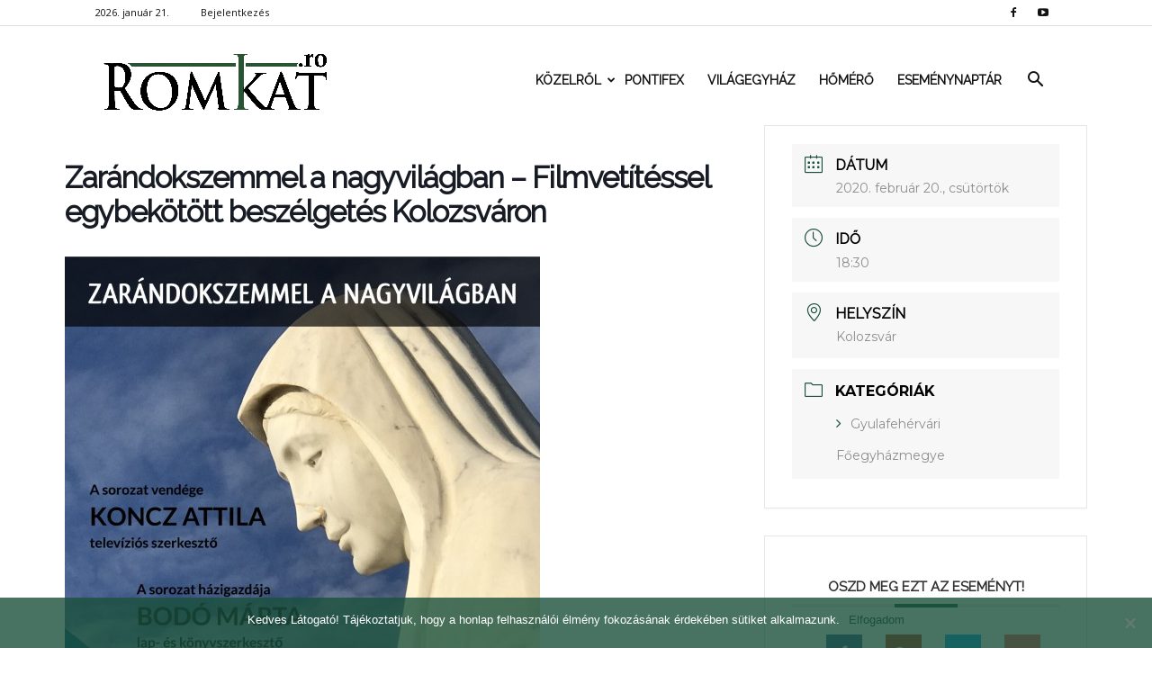

--- FILE ---
content_type: text/html; charset=UTF-8
request_url: https://romkat.ro/esemenynaptar/zarandokszemmel-a-nagyvilagban-filmvetitessel-egybekotott-beszelgetes-kolozsvaron/
body_size: 16392
content:
<!doctype html >
<!--[if IE 8]>    <html class="ie8" lang="en"> <![endif]-->
<!--[if IE 9]>    <html class="ie9" lang="en"> <![endif]-->
<!--[if gt IE 8]><!--> <html lang="hu" prefix="og: http://ogp.me/ns#"> <!--<![endif]-->
<head>
    <link rel="stylesheet" media="print" onload="this.onload=null;this.media='all';" id="ao_optimized_gfonts" href="https://fonts.googleapis.com/css?family=Montserrat%3A400%2C700%7CRoboto%3A100%2C300%2C400%2C700%7CRaleway%3A100%2C+100italic%2C+200%2C+200italic%2C+300%2C+300italic%2C+regular%2C+italic%2C+500%2C+500italic%2C+600%2C+600italic%2C+700%2C+700italic%2C+800%2C+800italic%2C+900%2C+900italic%2C+%7CRaleway%3A400%7COpen+Sans%3A300italic%2C400%2C400italic%2C600%2C600italic%2C700%7CRoboto%3A300%2C400%2C400italic%2C500%2C500italic%2C700%2C900&#038;subset=latin%2Clatin-ext&amp;display=swap"><link media="all" href="https://romkat.ro/wp-content/cache/autoptimize/css/autoptimize_62e1ab0dabf2af1724a3932a0818530f.css" rel="stylesheet"><style media="screen">.td-header-style-6 .td-main-menu-logo{margin-right:32px}.td-header-style-6 .td-main-menu-logo{margin-right:15px}.sf-menu>li>a{padding:0 13px!important}</style><title>Zarándokszemmel a nagyvilágban &#8211; Filmvetítéssel egybekötött beszélgetés Kolozsváron | RomKat.ro</title>
    <meta charset="UTF-8" />
    <meta name="viewport" content="width=device-width, initial-scale=1.0">
    <link rel="pingback" href="https://romkat.ro/xmlrpc.php" />
    <meta name='robots' content='max-image-preview:large' />
<meta name="author" content="Horváth Enikő">
<link rel="icon" type="image/png" href="https://romkat.ro/wp-content/uploads/2016/12/favicon-16x16.png"><link href='https://fonts.gstatic.com' crossorigin='anonymous' rel='preconnect' />
<link rel="alternate" type="application/rss+xml" title="RomKat.ro &raquo; hírcsatorna" href="https://romkat.ro/feed/" />
<link rel="alternate" type="application/rss+xml" title="RomKat.ro &raquo; hozzászólás hírcsatorna" href="https://romkat.ro/comments/feed/" />
<link rel="alternate" type="application/rss+xml" title="RomKat.ro &raquo; Zarándokszemmel a nagyvilágban &#8211; Filmvetítéssel egybekötött beszélgetés Kolozsváron hozzászólás hírcsatorna" href="https://romkat.ro/esemenynaptar/zarandokszemmel-a-nagyvilagban-filmvetitessel-egybekotott-beszelgetes-kolozsvaron/feed/" />
<script type="text/javascript">
/* <![CDATA[ */
window._wpemojiSettings = {"baseUrl":"https:\/\/s.w.org\/images\/core\/emoji\/14.0.0\/72x72\/","ext":".png","svgUrl":"https:\/\/s.w.org\/images\/core\/emoji\/14.0.0\/svg\/","svgExt":".svg","source":{"concatemoji":"https:\/\/romkat.ro\/wp-includes\/js\/wp-emoji-release.min.js?ver=6.4.7"}};
/*! This file is auto-generated */
!function(i,n){var o,s,e;function c(e){try{var t={supportTests:e,timestamp:(new Date).valueOf()};sessionStorage.setItem(o,JSON.stringify(t))}catch(e){}}function p(e,t,n){e.clearRect(0,0,e.canvas.width,e.canvas.height),e.fillText(t,0,0);var t=new Uint32Array(e.getImageData(0,0,e.canvas.width,e.canvas.height).data),r=(e.clearRect(0,0,e.canvas.width,e.canvas.height),e.fillText(n,0,0),new Uint32Array(e.getImageData(0,0,e.canvas.width,e.canvas.height).data));return t.every(function(e,t){return e===r[t]})}function u(e,t,n){switch(t){case"flag":return n(e,"\ud83c\udff3\ufe0f\u200d\u26a7\ufe0f","\ud83c\udff3\ufe0f\u200b\u26a7\ufe0f")?!1:!n(e,"\ud83c\uddfa\ud83c\uddf3","\ud83c\uddfa\u200b\ud83c\uddf3")&&!n(e,"\ud83c\udff4\udb40\udc67\udb40\udc62\udb40\udc65\udb40\udc6e\udb40\udc67\udb40\udc7f","\ud83c\udff4\u200b\udb40\udc67\u200b\udb40\udc62\u200b\udb40\udc65\u200b\udb40\udc6e\u200b\udb40\udc67\u200b\udb40\udc7f");case"emoji":return!n(e,"\ud83e\udef1\ud83c\udffb\u200d\ud83e\udef2\ud83c\udfff","\ud83e\udef1\ud83c\udffb\u200b\ud83e\udef2\ud83c\udfff")}return!1}function f(e,t,n){var r="undefined"!=typeof WorkerGlobalScope&&self instanceof WorkerGlobalScope?new OffscreenCanvas(300,150):i.createElement("canvas"),a=r.getContext("2d",{willReadFrequently:!0}),o=(a.textBaseline="top",a.font="600 32px Arial",{});return e.forEach(function(e){o[e]=t(a,e,n)}),o}function t(e){var t=i.createElement("script");t.src=e,t.defer=!0,i.head.appendChild(t)}"undefined"!=typeof Promise&&(o="wpEmojiSettingsSupports",s=["flag","emoji"],n.supports={everything:!0,everythingExceptFlag:!0},e=new Promise(function(e){i.addEventListener("DOMContentLoaded",e,{once:!0})}),new Promise(function(t){var n=function(){try{var e=JSON.parse(sessionStorage.getItem(o));if("object"==typeof e&&"number"==typeof e.timestamp&&(new Date).valueOf()<e.timestamp+604800&&"object"==typeof e.supportTests)return e.supportTests}catch(e){}return null}();if(!n){if("undefined"!=typeof Worker&&"undefined"!=typeof OffscreenCanvas&&"undefined"!=typeof URL&&URL.createObjectURL&&"undefined"!=typeof Blob)try{var e="postMessage("+f.toString()+"("+[JSON.stringify(s),u.toString(),p.toString()].join(",")+"));",r=new Blob([e],{type:"text/javascript"}),a=new Worker(URL.createObjectURL(r),{name:"wpTestEmojiSupports"});return void(a.onmessage=function(e){c(n=e.data),a.terminate(),t(n)})}catch(e){}c(n=f(s,u,p))}t(n)}).then(function(e){for(var t in e)n.supports[t]=e[t],n.supports.everything=n.supports.everything&&n.supports[t],"flag"!==t&&(n.supports.everythingExceptFlag=n.supports.everythingExceptFlag&&n.supports[t]);n.supports.everythingExceptFlag=n.supports.everythingExceptFlag&&!n.supports.flag,n.DOMReady=!1,n.readyCallback=function(){n.DOMReady=!0}}).then(function(){return e}).then(function(){var e;n.supports.everything||(n.readyCallback(),(e=n.source||{}).concatemoji?t(e.concatemoji):e.wpemoji&&e.twemoji&&(t(e.twemoji),t(e.wpemoji)))}))}((window,document),window._wpemojiSettings);
/* ]]> */
</script>



















<script type="text/javascript" data-cfasync="false" src="https://romkat.ro/wp-includes/js/jquery/jquery.min.js?ver=3.7.1" id="jquery-core-js"></script>

<script type="text/javascript" id="mec-frontend-script-js-extra">
/* <![CDATA[ */
var mecdata = {"day":"day","days":"days","hour":"hour","hours":"hours","minute":"minute","minutes":"minutes","second":"second","seconds":"seconds"};
/* ]]> */
</script>




<link rel="https://api.w.org/" href="https://romkat.ro/wp-json/" /><link rel="EditURI" type="application/rsd+xml" title="RSD" href="https://romkat.ro/xmlrpc.php?rsd" />
<meta name="generator" content="WordPress 6.4.7" />
<link rel="canonical" href="https://romkat.ro/esemenynaptar/zarandokszemmel-a-nagyvilagban-filmvetitessel-egybekotott-beszelgetes-kolozsvaron/" />
<link rel='shortlink' href='https://romkat.ro/?p=56493' />
<link rel="alternate" type="application/json+oembed" href="https://romkat.ro/wp-json/oembed/1.0/embed?url=https%3A%2F%2Fromkat.ro%2Fesemenynaptar%2Fzarandokszemmel-a-nagyvilagban-filmvetitessel-egybekotott-beszelgetes-kolozsvaron%2F" />
<link rel="alternate" type="text/xml+oembed" href="https://romkat.ro/wp-json/oembed/1.0/embed?url=https%3A%2F%2Fromkat.ro%2Fesemenynaptar%2Fzarandokszemmel-a-nagyvilagban-filmvetitessel-egybekotott-beszelgetes-kolozsvaron%2F&#038;format=xml" />
<script type="text/javascript">
(function(url){
	if(/(?:Chrome\/26\.0\.1410\.63 Safari\/537\.31|WordfenceTestMonBot)/.test(navigator.userAgent)){ return; }
	var addEvent = function(evt, handler) {
		if (window.addEventListener) {
			document.addEventListener(evt, handler, false);
		} else if (window.attachEvent) {
			document.attachEvent('on' + evt, handler);
		}
	};
	var removeEvent = function(evt, handler) {
		if (window.removeEventListener) {
			document.removeEventListener(evt, handler, false);
		} else if (window.detachEvent) {
			document.detachEvent('on' + evt, handler);
		}
	};
	var evts = 'contextmenu dblclick drag dragend dragenter dragleave dragover dragstart drop keydown keypress keyup mousedown mousemove mouseout mouseover mouseup mousewheel scroll'.split(' ');
	var logHuman = function() {
		if (window.wfLogHumanRan) { return; }
		window.wfLogHumanRan = true;
		var wfscr = document.createElement('script');
		wfscr.type = 'text/javascript';
		wfscr.async = true;
		wfscr.src = url + '&r=' + Math.random();
		(document.getElementsByTagName('head')[0]||document.getElementsByTagName('body')[0]).appendChild(wfscr);
		for (var i = 0; i < evts.length; i++) {
			removeEvent(evts[i], logHuman);
		}
	};
	for (var i = 0; i < evts.length; i++) {
		addEvent(evts[i], logHuman);
	}
})('//romkat.ro/?wordfence_lh=1&hid=427907BA60C544CF901F9054CEDD48A0');
</script><!--[if lt IE 9]><script src="https://html5shim.googlecode.com/svn/trunk/html5.js"></script><![endif]-->
    <script data-cfasync="false"> var dFlipLocation = "https://romkat.ro/wp-content/plugins/dflip/assets/"; var dFlipWPGlobal = {"text":{"toggleSound":"Hang be\/ki kapcsol\u00e1sa","toggleThumbnails":"Toggle Thumbnails","toggleOutline":"Toggle Outline\/Bookmark","previousPage":"El\u0151z\u0151 oldal","nextPage":"K\u00f6vetkez\u0151 oldal","toggleFullscreen":"Teljes k\u00e9perny\u0151re v\u00e1lt\u00e1s","zoomIn":"Nagy\u00edt\u00e1s","zoomOut":"Kicsiny\u00edt\u00e9s","toggleHelp":"S\u00fag\u00f3","singlePageMode":"Egy oldalas v\u00e1ltozat","doublePageMode":"Dupla oldalas v\u00e1ltozat","downloadPDFFile":"PDF let\u00f6lt\u00e9se","gotoFirstPage":"Ugr\u00e1s az els\u0151 oldalra","gotoLastPage":"Ugr\u00e1s az utols\u00f3 oldalra","share":"Megoszt\u00e1s"},"mainControls":"altPrev,pageNumber,altNext,outline,thumbnail,zoomIn,zoomOut,fullScreen,share,more","hideControls":"","scrollWheel":"true","backgroundColor":"#777","backgroundImage":"","height":"100%","duration":"800","soundEnable":"false","enableDownload":"false","webgl":"true","hard":"cover","maxTextureSize":"1600"};</script><meta name="generator" content="Powered by Visual Composer - drag and drop page builder for WordPress."/>
<!--[if lte IE 9]><link rel="stylesheet" type="text/css" href="https://romkat.ro/wp-content/plugins/js_composer/assets/css/vc_lte_ie9.min.css" media="screen"><![endif]-->
<!-- JS generated by theme -->

<script>
    
    

	    var tdBlocksArray = []; //here we store all the items for the current page

	    //td_block class - each ajax block uses a object of this class for requests
	    function tdBlock() {
		    this.id = '';
		    this.block_type = 1; //block type id (1-234 etc)
		    this.atts = '';
		    this.td_column_number = '';
		    this.td_current_page = 1; //
		    this.post_count = 0; //from wp
		    this.found_posts = 0; //from wp
		    this.max_num_pages = 0; //from wp
		    this.td_filter_value = ''; //current live filter value
		    this.is_ajax_running = false;
		    this.td_user_action = ''; // load more or infinite loader (used by the animation)
		    this.header_color = '';
		    this.ajax_pagination_infinite_stop = ''; //show load more at page x
	    }


        // td_js_generator - mini detector
        (function(){
            var htmlTag = document.getElementsByTagName("html")[0];

            if ( navigator.userAgent.indexOf("MSIE 10.0") > -1 ) {
                htmlTag.className += ' ie10';
            }

            if ( !!navigator.userAgent.match(/Trident.*rv\:11\./) ) {
                htmlTag.className += ' ie11';
            }

            if ( /(iPad|iPhone|iPod)/g.test(navigator.userAgent) ) {
                htmlTag.className += ' td-md-is-ios';
            }

            var user_agent = navigator.userAgent.toLowerCase();
            if ( user_agent.indexOf("android") > -1 ) {
                htmlTag.className += ' td-md-is-android';
            }

            if ( -1 !== navigator.userAgent.indexOf('Mac OS X')  ) {
                htmlTag.className += ' td-md-is-os-x';
            }

            if ( /chrom(e|ium)/.test(navigator.userAgent.toLowerCase()) ) {
               htmlTag.className += ' td-md-is-chrome';
            }

            if ( -1 !== navigator.userAgent.indexOf('Firefox') ) {
                htmlTag.className += ' td-md-is-firefox';
            }

            if ( -1 !== navigator.userAgent.indexOf('Safari') && -1 === navigator.userAgent.indexOf('Chrome') ) {
                htmlTag.className += ' td-md-is-safari';
            }

            if( -1 !== navigator.userAgent.indexOf('IEMobile') ){
                htmlTag.className += ' td-md-is-iemobile';
            }

        })();




        var tdLocalCache = {};

        ( function () {
            "use strict";

            tdLocalCache = {
                data: {},
                remove: function (resource_id) {
                    delete tdLocalCache.data[resource_id];
                },
                exist: function (resource_id) {
                    return tdLocalCache.data.hasOwnProperty(resource_id) && tdLocalCache.data[resource_id] !== null;
                },
                get: function (resource_id) {
                    return tdLocalCache.data[resource_id];
                },
                set: function (resource_id, cachedData) {
                    tdLocalCache.remove(resource_id);
                    tdLocalCache.data[resource_id] = cachedData;
                }
            };
        })();

    
    
var tds_login_sing_in_widget="show";
var td_viewport_interval_list=[{"limitBottom":767,"sidebarWidth":228},{"limitBottom":1018,"sidebarWidth":300},{"limitBottom":1140,"sidebarWidth":324}];
var tds_general_modal_image="yes";
var td_ajax_url="https:\/\/romkat.ro\/wp-admin\/admin-ajax.php?td_theme_name=Newspaper&v=7.8.1";
var td_get_template_directory_uri="https:\/\/romkat.ro\/wp-content\/themes\/romkat";
var tds_snap_menu="snap";
var tds_logo_on_sticky="show_header_logo";
var tds_header_style="6";
var td_please_wait="K\u00e9rj\u00fck v\u00e1rj...";
var td_email_user_pass_incorrect="Helytelen felhaszn\u00e1l\u00f3n\u00e9v vagy jelsz\u00f3!";
var td_email_user_incorrect="Helytelen email c\u00edm vagy jelsz\u00f3!";
var td_email_incorrect="Helytelen email c\u00edm!";
var tds_more_articles_on_post_enable="";
var tds_more_articles_on_post_time_to_wait="";
var tds_more_articles_on_post_pages_distance_from_top=0;
var tds_theme_color_site_wide="#1b503c";
var tds_smart_sidebar="enabled";
var tdThemeName="Newspaper";
var td_magnific_popup_translation_tPrev="El\u0151z\u0151 (Bal ny\u00edl gomb)";
var td_magnific_popup_translation_tNext="K\u00f6vetkez\u0151 (Jobb ny\u00edl gomb)";
var td_magnific_popup_translation_tCounter="%curr% of %total%";
var td_magnific_popup_translation_ajax_tError="A %url% c\u00edmr\u0151l sz\u00e1rmaz\u00f3 tartalom bet\u00f6lt\u00e9se nem siker\u00fclt.";
var td_magnific_popup_translation_image_tError="A #%curr% c\u00edm\u0171 k\u00e9p bet\u00f6lt\u00e9se nem siker\u00fclt.";
var td_ad_background_click_link="";
var td_ad_background_click_target="";
</script>


<!-- Header style compiled by theme -->



<script>
(function(i,s,o,g,r,a,m){i['GoogleAnalyticsObject']=r;i[r]=i[r]||function(){
  (i[r].q=i[r].q||[]).push(arguments)},i[r].l=1*new Date();a=s.createElement(o),
m=s.getElementsByTagName(o)[0];a.async=1;a.src=g;m.parentNode.insertBefore(a,m)
})(window,document,'script','https://www.google-analytics.com/analytics.js','ga');

  ga('create', 'UA-45628076-1', 'auto');
  ga('send', 'pageview');

</script>
<!-- WordPress Facebook Open Graph protocol plugin (WPFBOGP v2.0.13) http://rynoweb.com/wordpress-plugins/ -->
<meta property="fb:admins" content="https://www.facebook.com/arnold.harasztovics"/>
<meta property="fb:app_id" content="1316332861760620"/>
<meta property="og:url" content="https://romkat.ro/esemenynaptar/zarandokszemmel-a-nagyvilagban-filmvetitessel-egybekotott-beszelgetes-kolozsvaron/"/>
<meta property="og:title" content="Zarándokszemmel a nagyvilágban &#8211; Filmvetítéssel egybekötött beszélgetés Kolozsváron"/>
<meta property="og:site_name" content="RomKat.ro"/>
<meta property="og:description" content="  Az esemény leírása:  Utazni mindenki tud, zarándokolni kevesen. Hát még jól zarándokolni, hogy az javára váljon léleknek és testnek egyaránt!"/>
<meta property="og:type" content="article"/>
<meta property="og:image" content="https://romkat.ro/wp-content/uploads/2017/01/Facebook-default.jpg"/>
<meta property="og:image" content="https://romkat.ro/wp-content/uploads/2020/02/medjugorje-bm-Egyedi.jpg"/>
<meta property="og:locale" content="hu_hu"/>
<!-- // end wpfbogp -->
<noscript><style type="text/css"> .wpb_animate_when_almost_visible { opacity: 1; }</style></noscript></head>

<body class="mec-events-template-default single single-mec-events postid-56493 cookies-not-set zarandokszemmel-a-nagyvilagban-filmvetitessel-egybekotott-beszelgetes-kolozsvaron global-block-template-1 td-health white-menu wpb-js-composer js-comp-ver-5.1.1 vc_responsive td-full-layout" itemscope="itemscope" itemtype="https://schema.org/WebPage">

        <div class="td-scroll-up"><i class="td-icon-menu-up"></i></div>
    
    <div class="td-menu-background"></div>
<div id="td-mobile-nav">
    <div class="td-mobile-container">
        <!-- mobile menu top section -->
        <div class="td-menu-socials-wrap">
            <!-- socials -->
            <div class="td-menu-socials">
                
        <span class="td-social-icon-wrap">
            <a target="_blank" href="https://www.facebook.com/romkat.vasarnap" title="Facebook">
                <i class="td-icon-font td-icon-facebook"></i>
            </a>
        </span>
        <span class="td-social-icon-wrap">
            <a target="_blank" href="https://www.youtube.com/romkatweb" title="Youtube">
                <i class="td-icon-font td-icon-youtube"></i>
            </a>
        </span>            </div>
            <!-- close button -->
            <div class="td-mobile-close">
                <a href="#"><i class="td-icon-close-mobile"></i></a>
            </div>
        </div>

        <!-- login section -->
                    <div class="td-menu-login-section">
                
    <div class="td-guest-wrap">
        <div class="td-menu-avatar"><div class="td-avatar-container"><img alt='' src='https://secure.gravatar.com/avatar/?s=80&#038;d=mm&#038;r=g' srcset='https://secure.gravatar.com/avatar/?s=160&#038;d=mm&#038;r=g 2x' class='avatar avatar-80 photo avatar-default' height='80' width='80' decoding='async'/></div></div>
        <div class="td-menu-login"><a id="login-link-mob">Bejelentkezés</a></div>
    </div>
            </div>
        
        <!-- menu section -->
        <div class="td-mobile-content">
            <div class="menu-td-demo-header-menu-container"><ul id="menu-td-demo-header-menu" class="td-mobile-main-menu"><li id="menu-item-26" class="menu-item menu-item-type-custom menu-item-object-custom menu-item-has-children menu-item-first menu-item-has-children menu-item-26"><a href="#">Közelről<i class="td-icon-menu-right td-element-after"></i></a>
<ul class="sub-menu">
	<li id="menu-item-0" class="menu-item-0"><a href="https://romkat.ro/kategoria/kozelrol/eletmod/">Életmód</a></li>
	<li class="menu-item-0"><a href="https://romkat.ro/kategoria/kozelrol/emberkozelben/">Emberközelben</a></li>
	<li class="menu-item-0"><a href="https://romkat.ro/kategoria/kozelrol/emberkozelben/interju/">Interjú</a></li>
	<li class="menu-item-0"><a href="https://romkat.ro/kategoria/kozelrol/gyulafehervari-foegyhazmegye/">Gyulafehérvári Főegyházmegye</a></li>
	<li class="menu-item-0"><a href="https://romkat.ro/kategoria/kozelrol/nagyvaradi-egyhazmegye/">Nagyváradi Egyházmegye</a></li>
	<li class="menu-item-0"><a href="https://romkat.ro/kategoria/kozelrol/puspoki_korlevelek/">Püspöki körlevelek</a></li>
	<li class="menu-item-0"><a href="https://romkat.ro/kategoria/kozelrol/szatmari-egyhazmegye/">Szatmári Egyházmegye</a></li>
	<li class="menu-item-0"><a href="https://romkat.ro/kategoria/kozelrol/temesvari-egyhazmegye/">Temesvári Egyházmegye</a></li>
	<li class="menu-item-0"><a href="https://romkat.ro/kategoria/kozelrol/vasarnap/">Vasárnap</a></li>
	<li id="menu-item-332" class="menu-item menu-item-type-taxonomy menu-item-object-category menu-item-332"><a href="https://romkat.ro/kategoria/kult/">Kult</a></li>
</ul>
</li>
<li id="menu-item-30" class="menu-item menu-item-type-taxonomy menu-item-object-category menu-item-30"><a href="https://romkat.ro/kategoria/pontifex/">Pontifex</a></li>
<li id="menu-item-31" class="menu-item menu-item-type-taxonomy menu-item-object-category menu-item-31"><a href="https://romkat.ro/kategoria/vilagegyhaz/">Világegyház</a></li>
<li id="menu-item-729" class="menu-item menu-item-type-taxonomy menu-item-object-category menu-item-729"><a href="https://romkat.ro/kategoria/homero/">Hőmérő</a></li>
<li id="menu-item-830" class="menu-item menu-item-type-post_type menu-item-object-page menu-item-830"><a href="https://romkat.ro/esemenytar/">Eseménynaptár</a></li>
</ul></div>        </div>
    </div>

    <!-- register/login section -->
            <div id="login-form-mobile" class="td-register-section">
            
            <div id="td-login-mob" class="td-login-animation td-login-hide-mob">
            	<!-- close button -->
	            <div class="td-login-close">
	                <a href="#" class="td-back-button"><i class="td-icon-read-down"></i></a>
	                <div class="td-login-title">Bejelentkezés</div>
	                <!-- close button -->
		            <div class="td-mobile-close">
		                <a href="#"><i class="td-icon-close-mobile"></i></a>
		            </div>
	            </div>
	            <div class="td-login-form-wrap">
	                <div class="td-login-panel-title"><span>Isten hozta!</span>Jelentkezz be a fiókodba</div>
	                <div class="td_display_err"></div>
	                <div class="td-login-inputs"><input class="td-login-input" type="text" name="login_email" id="login_email-mob" value="" required><label>felhasználóneved</label></div>
	                <div class="td-login-inputs"><input class="td-login-input" type="password" name="login_pass" id="login_pass-mob" value="" required><label>jelszavad</label></div>
	                <input type="button" name="login_button" id="login_button-mob" class="td-login-button" value="BEJELENTKEZÉS">
	                <div class="td-login-info-text"><a href="#" id="forgot-pass-link-mob">Elfelejtetted a jelszavadat?</a></div>
                </div>
            </div>

            

            <div id="td-forgot-pass-mob" class="td-login-animation td-login-hide-mob">
                <!-- close button -->
	            <div class="td-forgot-pass-close">
	                <a href="#" class="td-back-button"><i class="td-icon-read-down"></i></a>
	                <div class="td-login-title">Jelszó emlékeztető</div>
	            </div>
	            <div class="td-login-form-wrap">
	                <div class="td-login-panel-title">Kérj jelszó emlékeztetőt</div>
	                <div class="td_display_err"></div>
	                <div class="td-login-inputs"><input class="td-login-input" type="text" name="forgot_email" id="forgot_email-mob" value="" required><label>email címed</label></div>
	                <input type="button" name="forgot_button" id="forgot_button-mob" class="td-login-button" value="Küld el a Jelszavamat">
                </div>
            </div>
        </div>
    </div>    <div class="td-search-background"></div>
<div class="td-search-wrap-mob">
	<div class="td-drop-down-search" aria-labelledby="td-header-search-button">
		<form method="get" class="td-search-form" action="https://romkat.ro/">
			<!-- close button -->
			<div class="td-search-close">
				<a href="#"><i class="td-icon-close-mobile"></i></a>
			</div>
			<div role="search" class="td-search-input">
				<span>Keresés</span>
				<input id="td-header-search-mob" type="text" value="" name="s" autocomplete="off" />
			</div>
		</form>
		<div id="td-aj-search-mob"></div>
	</div>
</div>    
    
    <div id="td-outer-wrap" class="td-theme-wrap">
    
        <!--
Header style 6
-->

<div class="td-header-wrap td-header-style-6">

    <div class="td-header-top-menu-full td-container-wrap ">
        <div class="td-container td-header-row td-header-top-menu">
            
    <div class="top-bar-style-1">
        
<div class="td-header-sp-top-menu">


	        <div class="td_data_time">
            <div >

                2026. január 21.
            </div>
        </div>
    <ul class="top-header-menu td_ul_login"><li class="menu-item"><a class="td-login-modal-js menu-item" href="#login-form" data-effect="mpf-td-login-effect">Bejelentkezés</a><span class="td-sp-ico-login td_sp_login_ico_style"></span></li></ul></div>
        <div class="td-header-sp-top-widget">
    
        <span class="td-social-icon-wrap">
            <a target="_blank" href="https://www.facebook.com/romkat.vasarnap" title="Facebook">
                <i class="td-icon-font td-icon-facebook"></i>
            </a>
        </span>
        <span class="td-social-icon-wrap">
            <a target="_blank" href="https://www.youtube.com/romkatweb" title="Youtube">
                <i class="td-icon-font td-icon-youtube"></i>
            </a>
        </span></div>
    </div>

<!-- LOGIN MODAL -->

                <div  id="login-form" class="white-popup-block mfp-hide mfp-with-anim">
                    <div class="td-login-wrap">
                        <a href="#" class="td-back-button"><i class="td-icon-modal-back"></i></a>
                        <div id="td-login-div" class="td-login-form-div td-display-block">
                            <div class="td-login-panel-title">Bejelentkezés</div>
                            <div class="td-login-panel-descr">Üdvözlünk! Jelentkezz be a fiókodba</div>
                            <div class="td_display_err"></div>
                            <div class="td-login-inputs"><input class="td-login-input" type="text" name="login_email" id="login_email" value="" required><label>felhasználóneved</label></div>
	                        <div class="td-login-inputs"><input class="td-login-input" type="password" name="login_pass" id="login_pass" value="" required><label>jelszavad</label></div>
                            <input type="button" name="login_button" id="login_button" class="wpb_button btn td-login-button" value="Bejelentkezés">
                            <div class="td-login-info-text"><a href="#" id="forgot-pass-link">Elfelejtetted a jelszavadat? Kérj segítséget!</a></div>
                            
                        </div>

                        

                         <div id="td-forgot-pass-div" class="td-login-form-div td-display-none">
                            <div class="td-login-panel-title">Jelszó emlékeztető</div>
                            <div class="td-login-panel-descr">Kérj jelszó emlékeztetőt</div>
                            <div class="td_display_err"></div>
                            <div class="td-login-inputs"><input class="td-login-input" type="text" name="forgot_email" id="forgot_email" value="" required><label>email címed</label></div>
                            <input type="button" name="forgot_button" id="forgot_button" class="wpb_button btn td-login-button" value="Küld el a Jelszavamat">
                            <div class="td-login-info-text">A jelszódat emailben küldtük.</div>
                        </div>
                    </div>
                </div>
                        </div>
    </div>

    <div class="td-header-menu-wrap-full td-container-wrap ">
        <div class="td-header-menu-wrap">
            <div class="td-container td-header-row td-header-main-menu black-menu">
                <div id="td-header-menu" role="navigation">
    <div id="td-top-mobile-toggle"><a href="#"><i class="td-icon-font td-icon-mobile"></i></a></div>
    <div class="td-main-menu-logo td-logo-in-menu">
                    <a class="td-main-logo" href="https://romkat.ro/">
                <img src="https://romkat.ro/wp-content/uploads/2018/12/romkat_logo_fent.png" alt="RomKat" title="Kincseiből régit és újat"/>
                <span class="td-visual-hidden">RomKat.ro</span>
            </a>
            </div>
    <div class="menu-td-demo-header-menu-container"><ul id="menu-td-demo-header-menu-1" class="sf-menu"><li class="menu-item menu-item-type-custom menu-item-object-custom menu-item-has-children menu-item-first td-menu-item td-mega-menu menu-item-26"><a href="#">Közelről</a>
<ul class="sub-menu">
	<li class="menu-item-0"><div class="td-container-border"><div class="td-mega-grid"><div class="td_block_wrap td_block_mega_menu td_uid_1_6970d931ea4a9_rand td_with_ajax_pagination td-pb-border-top td_block_template_1"  data-td-block-uid="td_uid_1_6970d931ea4a9" ><script>var block_td_uid_1_6970d931ea4a9 = new tdBlock();
block_td_uid_1_6970d931ea4a9.id = "td_uid_1_6970d931ea4a9";
block_td_uid_1_6970d931ea4a9.atts = '{"limit":4,"sort":"","post_ids":"","tag_slug":"","autors_id":"","installed_post_types":"","category_id":"5","category_ids":"","custom_title":"","custom_url":"","show_child_cat":30,"sub_cat_ajax":"","ajax_pagination":"next_prev","header_color":"","header_text_color":"","ajax_pagination_infinite_stop":"","td_column_number":3,"td_ajax_preloading":"","td_ajax_filter_type":"td_category_ids_filter","td_ajax_filter_ids":"","td_filter_default_txt":"\u00d6sszes","color_preset":"","border_top":"","class":"td_uid_1_6970d931ea4a9_rand","el_class":"","offset":"","css":"","tdc_css":"","tdc_css_class":"td_uid_1_6970d931ea4a9_rand","live_filter":"","live_filter_cur_post_id":"","live_filter_cur_post_author":"","block_template_id":""}';
block_td_uid_1_6970d931ea4a9.td_column_number = "3";
block_td_uid_1_6970d931ea4a9.block_type = "td_block_mega_menu";
block_td_uid_1_6970d931ea4a9.post_count = "4";
block_td_uid_1_6970d931ea4a9.found_posts = "10841";
block_td_uid_1_6970d931ea4a9.header_color = "";
block_td_uid_1_6970d931ea4a9.ajax_pagination_infinite_stop = "";
block_td_uid_1_6970d931ea4a9.max_num_pages = "2711";
tdBlocksArray.push(block_td_uid_1_6970d931ea4a9);
</script><div class="td_mega_menu_sub_cats"><div class="block-mega-child-cats"><a class="cur-sub-cat mega-menu-sub-cat-td_uid_1_6970d931ea4a9" id="td_uid_2_6970d931eb002" data-td_block_id="td_uid_1_6970d931ea4a9" data-td_filter_value="" href="https://romkat.ro/kategoria/kozelrol/">Összes</a><a class="mega-menu-sub-cat-td_uid_1_6970d931ea4a9"  id="td_uid_3_6970d931eb032" data-td_block_id="td_uid_1_6970d931ea4a9" data-td_filter_value="11933" href="https://romkat.ro/kategoria/kozelrol/eletmod/">Életmód</a><a class="mega-menu-sub-cat-td_uid_1_6970d931ea4a9"  id="td_uid_4_6970d931eb05b" data-td_block_id="td_uid_1_6970d931ea4a9" data-td_filter_value="1362" href="https://romkat.ro/kategoria/kozelrol/emberkozelben/">Emberközelben</a><a class="mega-menu-sub-cat-td_uid_1_6970d931ea4a9"  id="td_uid_5_6970d931eb07e" data-td_block_id="td_uid_1_6970d931ea4a9" data-td_filter_value="12761" href="https://romkat.ro/kategoria/kozelrol/emberkozelben/interju/">Interjú</a><a class="mega-menu-sub-cat-td_uid_1_6970d931ea4a9"  id="td_uid_6_6970d931eb0a9" data-td_block_id="td_uid_1_6970d931ea4a9" data-td_filter_value="9" href="https://romkat.ro/kategoria/kozelrol/gyulafehervari-foegyhazmegye/">Gyulafehérvári Főegyházmegye</a><a class="mega-menu-sub-cat-td_uid_1_6970d931ea4a9"  id="td_uid_7_6970d931eb0ca" data-td_block_id="td_uid_1_6970d931ea4a9" data-td_filter_value="7" href="https://romkat.ro/kategoria/kozelrol/nagyvaradi-egyhazmegye/">Nagyváradi Egyházmegye</a><a class="mega-menu-sub-cat-td_uid_1_6970d931ea4a9"  id="td_uid_8_6970d931eb0e9" data-td_block_id="td_uid_1_6970d931ea4a9" data-td_filter_value="1361" href="https://romkat.ro/kategoria/kozelrol/puspoki_korlevelek/">Püspöki körlevelek</a><a class="mega-menu-sub-cat-td_uid_1_6970d931ea4a9"  id="td_uid_9_6970d931eb109" data-td_block_id="td_uid_1_6970d931ea4a9" data-td_filter_value="6" href="https://romkat.ro/kategoria/kozelrol/szatmari-egyhazmegye/">Szatmári Egyházmegye</a><a class="mega-menu-sub-cat-td_uid_1_6970d931ea4a9"  id="td_uid_10_6970d931eb129" data-td_block_id="td_uid_1_6970d931ea4a9" data-td_filter_value="8" href="https://romkat.ro/kategoria/kozelrol/temesvari-egyhazmegye/">Temesvári Egyházmegye</a><a class="mega-menu-sub-cat-td_uid_1_6970d931ea4a9"  id="td_uid_11_6970d931eb149" data-td_block_id="td_uid_1_6970d931ea4a9" data-td_filter_value="49" href="https://romkat.ro/kategoria/kozelrol/vasarnap/">Vasárnap</a></div></div><div id=td_uid_1_6970d931ea4a9 class="td_block_inner"><div class="td-mega-row"><div class="td-mega-span">
        <div class="td_module_mega_menu td_mod_mega_menu">
            <div class="td-module-image">
                <div class="td-module-thumb"><a href="https://romkat.ro/2026/01/21/erasmus-talalkozo-a-caritas-szervezeseben/" rel="bookmark" title="Erasmus+ találkozó a Caritas szervezésében"><img width="218" height="150" class="entry-thumb" src="https://romkat.ro/wp-content/uploads/2026/01/Caritas_poza_de_grup_Erasmus-218x150.jpg" srcset="https://romkat.ro/wp-content/uploads/2026/01/Caritas_poza_de_grup_Erasmus-218x150.jpg 218w, https://romkat.ro/wp-content/uploads/2026/01/Caritas_poza_de_grup_Erasmus-474x324.jpg 474w, https://romkat.ro/wp-content/uploads/2026/01/Caritas_poza_de_grup_Erasmus-100x70.jpg 100w" sizes="(max-width: 218px) 100vw, 218px" alt="" title="Erasmus+ találkozó a Caritas szervezésében"/></a></div>                <a href="https://romkat.ro/kategoria/kozelrol/szatmari-egyhazmegye/" class="td-post-category">Szatmári Egyházmegye</a>            </div>

            <div class="item-details">
                <h3 class="entry-title td-module-title"><a href="https://romkat.ro/2026/01/21/erasmus-talalkozo-a-caritas-szervezeseben/" rel="bookmark" title="Erasmus+ találkozó a Caritas szervezésében">Erasmus+ találkozó a Caritas szervezésében</a></h3>            </div>
        </div>
        </div><div class="td-mega-span">
        <div class="td_module_mega_menu td_mod_mega_menu">
            <div class="td-module-image">
                <div class="td-module-thumb"><a href="https://romkat.ro/2026/01/21/az-elet-mindig-ertekes-idospasztoracioban-tevekenykedok-szamara-tartottak-tabort/" rel="bookmark" title="Az élet mindig értékes! – Időspasztorációban tevékenykedők számára tartottak tábort"><img width="218" height="150" class="entry-thumb" src="https://romkat.ro/wp-content/uploads/2026/01/tabor1-218x150.jpeg" srcset="https://romkat.ro/wp-content/uploads/2026/01/tabor1-218x150.jpeg 218w, https://romkat.ro/wp-content/uploads/2026/01/tabor1-474x324.jpeg 474w, https://romkat.ro/wp-content/uploads/2026/01/tabor1-100x70.jpeg 100w" sizes="(max-width: 218px) 100vw, 218px" alt="" title="Az élet mindig értékes! – Időspasztorációban tevékenykedők számára tartottak tábort"/></a></div>                <a href="https://romkat.ro/kategoria/kozelrol/temesvari-egyhazmegye/" class="td-post-category">Temesvári Egyházmegye</a>            </div>

            <div class="item-details">
                <h3 class="entry-title td-module-title"><a href="https://romkat.ro/2026/01/21/az-elet-mindig-ertekes-idospasztoracioban-tevekenykedok-szamara-tartottak-tabort/" rel="bookmark" title="Az élet mindig értékes! – Időspasztorációban tevékenykedők számára tartottak tábort">Az élet mindig értékes! – Időspasztorációban tevékenykedők számára tartottak tábort</a></h3>            </div>
        </div>
        </div><div class="td-mega-span">
        <div class="td_module_mega_menu td_mod_mega_menu">
            <div class="td-module-image">
                <div class="td-module-thumb"><a href="https://romkat.ro/2026/01/20/adomanygyujtes-a-fakerti-szent-vendel-templom-szamara/" rel="bookmark" title="Adománygyűjtés a fakerti Szent Vendel-templom számára"><img width="218" height="150" class="entry-thumb" src="https://romkat.ro/wp-content/uploads/2026/01/Adomanygyujtes-a-fakerti-templom-szamara-vagva-218x150.jpg" srcset="https://romkat.ro/wp-content/uploads/2026/01/Adomanygyujtes-a-fakerti-templom-szamara-vagva-218x150.jpg 218w, https://romkat.ro/wp-content/uploads/2026/01/Adomanygyujtes-a-fakerti-templom-szamara-vagva-474x324.jpg 474w, https://romkat.ro/wp-content/uploads/2026/01/Adomanygyujtes-a-fakerti-templom-szamara-vagva-100x70.jpg 100w" sizes="(max-width: 218px) 100vw, 218px" alt="" title="Adománygyűjtés a fakerti Szent Vendel-templom számára"/></a></div>                <a href="https://romkat.ro/kategoria/kozelrol/temesvari-egyhazmegye/" class="td-post-category">Temesvári Egyházmegye</a>            </div>

            <div class="item-details">
                <h3 class="entry-title td-module-title"><a href="https://romkat.ro/2026/01/20/adomanygyujtes-a-fakerti-szent-vendel-templom-szamara/" rel="bookmark" title="Adománygyűjtés a fakerti Szent Vendel-templom számára">Adománygyűjtés a fakerti Szent Vendel-templom számára</a></h3>            </div>
        </div>
        </div><div class="td-mega-span">
        <div class="td_module_mega_menu td_mod_mega_menu">
            <div class="td-module-image">
                <div class="td-module-thumb"><a href="https://romkat.ro/2026/01/20/az-egyseg-isten-ajandeka-megnyitottak-a-keresztenyek-egysegeert-tartott-imanyolcadot-temesvaron/" rel="bookmark" title="Az egység Isten ajándéka – megnyitották a keresztények egységéért tartott imanyolcadot Temesváron"><img width="218" height="150" class="entry-thumb" src="https://romkat.ro/wp-content/uploads/2026/01/46536-218x150.jpg" srcset="https://romkat.ro/wp-content/uploads/2026/01/46536-218x150.jpg 218w, https://romkat.ro/wp-content/uploads/2026/01/46536-474x324.jpg 474w, https://romkat.ro/wp-content/uploads/2026/01/46536-100x70.jpg 100w" sizes="(max-width: 218px) 100vw, 218px" alt="" title="Az egység Isten ajándéka – megnyitották a keresztények egységéért tartott imanyolcadot Temesváron"/></a></div>                <a href="https://romkat.ro/kategoria/kozelrol/temesvari-egyhazmegye/" class="td-post-category">Temesvári Egyházmegye</a>            </div>

            <div class="item-details">
                <h3 class="entry-title td-module-title"><a href="https://romkat.ro/2026/01/20/az-egyseg-isten-ajandeka-megnyitottak-a-keresztenyek-egysegeert-tartott-imanyolcadot-temesvaron/" rel="bookmark" title="Az egység Isten ajándéka – megnyitották a keresztények egységéért tartott imanyolcadot Temesváron">Az egység Isten ajándéka – megnyitották a keresztények egységéért tartott imanyolcadot&#8230;</a></h3>            </div>
        </div>
        </div></div></div><div class="td-next-prev-wrap"><a href="#" class="td-ajax-prev-page ajax-page-disabled" id="prev-page-td_uid_1_6970d931ea4a9" data-td_block_id="td_uid_1_6970d931ea4a9"><i class="td-icon-font td-icon-menu-left"></i></a><a href="#"  class="td-ajax-next-page" id="next-page-td_uid_1_6970d931ea4a9" data-td_block_id="td_uid_1_6970d931ea4a9"><i class="td-icon-font td-icon-menu-right"></i></a></div><div class="clearfix"></div></div> <!-- ./block1 --></div></div></li>
	<li class="menu-item menu-item-type-taxonomy menu-item-object-category td-menu-item td-normal-menu menu-item-332"><a href="https://romkat.ro/kategoria/kult/">Kult</a></li>
</ul>
</li>
<li class="menu-item menu-item-type-taxonomy menu-item-object-category td-menu-item td-normal-menu menu-item-30"><a href="https://romkat.ro/kategoria/pontifex/">Pontifex</a></li>
<li class="menu-item menu-item-type-taxonomy menu-item-object-category td-menu-item td-normal-menu menu-item-31"><a href="https://romkat.ro/kategoria/vilagegyhaz/">Világegyház</a></li>
<li class="menu-item menu-item-type-taxonomy menu-item-object-category td-menu-item td-normal-menu menu-item-729"><a href="https://romkat.ro/kategoria/homero/">Hőmérő</a></li>
<li class="menu-item menu-item-type-post_type menu-item-object-page td-menu-item td-normal-menu menu-item-830"><a href="https://romkat.ro/esemenytar/">Eseménynaptár</a></li>
</ul></div></div>


<div class="td-search-wrapper">
    <div id="td-top-search">
        <!-- Search -->
        <div class="header-search-wrap">
            <div class="dropdown header-search">
                <a id="td-header-search-button" href="#" role="button" class="dropdown-toggle " data-toggle="dropdown"><i class="td-icon-search"></i></a>
                <a id="td-header-search-button-mob" href="#" role="button" class="dropdown-toggle " data-toggle="dropdown"><i class="td-icon-search"></i></a>
            </div>
        </div>
    </div>
</div>

<div class="header-search-wrap">
	<div class="dropdown header-search">
		<div class="td-drop-down-search" aria-labelledby="td-header-search-button">
			<form method="get" class="td-search-form" action="https://romkat.ro/">
				<div role="search" class="td-head-form-search-wrap">
					<input id="td-header-search" type="text" value="" name="s" autocomplete="off" /><input class="wpb_button wpb_btn-inverse btn" type="submit" id="td-header-search-top" value="Keresés" />
				</div>
			</form>
			<div id="td-aj-search"></div>
		</div>
	</div>
</div>            </div>
        </div>
    </div>

    <div class="td-banner-wrap-full td-container-wrap ">
        <div class="td-container-header td-header-row td-header-header">
            <div class="td-header-sp-recs">
                <div class="td-header-rec-wrap">
    
</div>            </div>
        </div>
    </div>

</div>
    
        <section id="main-content" class="mec-container">
		
            <div class="mec-wrap colorskin-custom clearfix " id="mec_skin_56493">
    <article class="mec-single-event">
        <div class="col-md-8">
            <div class="mec-events-event-image"></div>
            <div class="mec-event-content">
                <h1 class="mec-single-title">Zarándokszemmel a nagyvilágban &#8211; Filmvetítéssel egybekötött beszélgetés Kolozsváron</h1>
                <div class="mec-single-event-description mec-events-content"><p><img fetchpriority="high" decoding="async" class="alignnone wp-image-56494 size-full" src="https://romkat.ro/wp-content/uploads/2020/02/medjugorje-bm-Egyedi.jpg" alt="" width="528" height="743" srcset="https://romkat.ro/wp-content/uploads/2020/02/medjugorje-bm-Egyedi.jpg 528w, https://romkat.ro/wp-content/uploads/2020/02/medjugorje-bm-Egyedi-213x300.jpg 213w, https://romkat.ro/wp-content/uploads/2020/02/medjugorje-bm-Egyedi-298x420.jpg 298w" sizes="(max-width: 528px) 100vw, 528px" /></p>
<p><em>Az esemény leírása:</em></p>
<p>Utazni mindenki tud, zarándokolni kevesen. Hát még jól zarándokolni, hogy az javára váljon léleknek és testnek egyaránt! Napjainkra jellemző, hogy hajlamosak vagyunk azt hinni, mindenről mindent tudunk, bár igazán elmélyülni semmiben sincs időnk. Most azonban itt a lehetőség: mielőtt útra kelnénk, tanuljunk együtt zarándokolni, filmmel és beszélgetéssel megismerve a legfontosabb, legismertebb szent helyeket. Zarándokszemmel a nagyvilágban – élmények, tapasztalatok, gyakorlati tudnivalók egy helyen.</p>
<p>Első úticél a hercegovinai Medjugorje, ahol 1981-ben hat fiatalnak jelent meg a Szűzanya. A hely kisugárzása azóta egyre erősebb, napjainkban már zarándokok tízezrei érkeznek ide, hogy a bűnbánatot gyakorolják. Mitől ennyire vonzó a léleknek az önmagával való őszinte szembesülés kíméletlensége? Erre keressük a választ beszélgetésünkben.</p>
</div>
            </div>

            <!-- Export Module -->
            <div class="mec-event-export-module mec-frontbox">
     <div class="mec-event-exporting">
        <div class="mec-export-details">
            <ul>
                <li><a class="mec-events-gcal mec-events-button mec-color mec-bg-color-hover mec-border-color" href="https://www.google.com/calendar/event?action=TEMPLATE&text=Zarándokszemmel a nagyvilágban &#8211; Filmvetítéssel egybekötött beszélgetés Kolozsváron&dates=20200220T163000Z/20200220T160000Z&details=Zarándokszemmel a nagyvilágban &#8211; Filmvetítéssel egybekötött beszélgetés Kolozsváron&location=" target="_blank">+ Hozzáadás Google Naptárhoz</a></li>                <li><a class="mec-events-gcal mec-events-button mec-color mec-bg-color-hover mec-border-color" href="https://romkat.ro/?method=ical&amp;id=56493&amp;_wpnonce=bb9a453047">+ Exportálás iCal-ba</a></li>            </ul>
        </div>
    </div>
</div>
            <!-- Countdown module -->
            
            <!-- Hourly Schedule -->
            
            <!-- Booking Module -->
            
            <!-- Tags -->
            <div class="mec-events-meta-group mec-events-meta-group-tags">
                            </div>

        </div>
                <div class="col-md-4">
            <div class="mec-event-meta mec-color-before mec-frontbox">
                                        <div class="mec-single-event-date">
                            <i class="mec-sl-calendar"></i>
                            <h3 class="mec-date">Dátum</h3>
                            <dd><abbr class="mec-events-abbr">2020. február 20., csütörtök</abbr></dd>
                        </div>

                                                    <div class="mec-single-event-time">
                                <i class="mec-sl-clock " style=""></i>
                                <h3 class="mec-time">Idő</h3>
                                <i class="mec-time-comment"></i>
                                
                                                                <dd><abbr class="mec-events-abbr">18:30</abbr></dd>
                                                            </div>
                                        
                <!-- Local Time Module -->
                
                                
                                
                
                                    <div class="mec-single-event-location">
                                                <i class="mec-sl-location-pin"></i>
                        <h3 class="mec-events-single-section-title mec-location">Helyszín</h3>
                        <dd class="author fn org">Kolozsvár</dd>
                        <dd class="location"><address class="mec-events-address"><span class="mec-address"></span></address></dd>
                    </div>
                    
                                    <div class="mec-single-event-category">
                        <i class="mec-sl-folder"></i>
                        <dt>Kategóriák</dt>
                        <dd class="mec-events-event-categories"><a href="https://romkat.ro/esemeny-kategoria/gyulafehervari-foegyhazmegye/" class="mec-color-hover" rel="tag">Gyulafehérvári Főegyházmegye</a></dd>                    </div>
                    
                
                <!-- Register Booking Button -->
                                
            </div>      
            
            <!-- Attendees List Module -->
                        
            <!-- Next Previous Module -->
                        
            <!-- Links Module -->
            <div class="mec-event-social mec-frontbox">
     <h3 class="mec-social-single mec-frontbox-title">Oszd meg ezt az eseményt!</h3>
     <div class="mec-event-sharing">
        <div class="mec-links-details">
            <ul>
                <li class="mec-event-social-icon"><a class="facebook" href="https://www.facebook.com/sharer/sharer.php?u=https://romkat.ro/esemenynaptar/zarandokszemmel-a-nagyvilagban-filmvetitessel-egybekotott-beszelgetes-kolozsvaron/" onclick="javascript:window.open(this.href, '', 'menubar=no,toolbar=no,resizable=yes,scrollbars=yes,height=500,width=600'); return false;" title="Oszd meg Facebookon"><i class="mec-fa-facebook"></i></a></li><li class="mec-event-social-icon"><a class="google" href="https://plus.google.com/share?url=https://romkat.ro/esemenynaptar/zarandokszemmel-a-nagyvilagban-filmvetitessel-egybekotott-beszelgetes-kolozsvaron/" onclick="javascript:window.open(this.href, '', 'menubar=no,toolbar=no,resizable=yes,scrollbars=yes,height=600,width=500'); return false;" title="Google Plus"><i class="mec-fa-google-plus"></i></a></li><li class="mec-event-social-icon"><a class="twitter" href="https://twitter.com/share?url=https://romkat.ro/esemenynaptar/zarandokszemmel-a-nagyvilagban-filmvetitessel-egybekotott-beszelgetes-kolozsvaron/" onclick="javascript:window.open(this.href, '', 'menubar=no,toolbar=no,resizable=yes,scrollbars=yes,height=600,width=500'); return false;" target="_blank" title="Csiripelés"><i class="mec-fa-twitter"></i></a></li><li class="mec-event-social-icon"><a class="email" href="mailto:yourfriend?subject=Zar%C3%A1ndokszemmel+a+nagyvil%C3%A1gban+%26%238211%3B+Filmvet%C3%ADt%C3%A9ssel+egybek%C3%B6t%C3%B6tt+besz%C3%A9lget%C3%A9s+Kolozsv%C3%A1ron&body=https%3A%2F%2Fromkat.ro%2Fesemenynaptar%2Fzarandokszemmel-a-nagyvilagban-filmvetitessel-egybekotott-beszelgetes-kolozsvaron%2F" title="Email"><i class="mec-fa-envelope"></i></a></li>            </ul>
        </div>
    </div>
</div>
            <!-- Google Maps Module -->
            <div class="mec-events-meta-group mec-events-meta-group-gmap">
                            </div>
        </div>
            </article>
</div>
			    	<div class="comments" id="comments">
        	<div id="respond" class="comment-respond">
		<h3 id="reply-title" class="comment-reply-title">SZÓLJ HOZZÁ <small><a rel="nofollow" id="cancel-comment-reply-link" href="/esemenynaptar/zarandokszemmel-a-nagyvilagban-filmvetitessel-egybekotott-beszelgetes-kolozsvaron/#respond" style="display:none;">Válasz visszavonása</a></small></h3><p class="must-log-in td-login-comment"><a class="td-login-modal-js" data-effect="mpf-td-login-effect" href="#login-form">Jelentkezz be a hozzászóláshoz </a></p>	</div><!-- #respond -->
	    </div> <!-- /.content -->
        </section>

    

<!-- Instagram -->



<!-- Footer -->
<div class="td-footer-wrapper td-container-wrap ">
    <div class="td-container">

	    <div class="td-pb-row">
		    <div class="td-pb-span12">
                		    </div>
	    </div>

        <div class="td-pb-row">

            <div class="td-pb-span4">
                <div class="td_block_wrap td_block_text_with_title td_block_widget td_uid_14_6970d931efefe_rand td-pb-border-top td_block_template_1"  data-td-block-uid="td_uid_14_6970d931efefe" ><h4 class="block-title"><span class="td-pulldown-size">A Verbum Kiadó média portfóliója</span></h4><div class="td_mod_wrap"><a href="https://verbumkiado.ro/hu/olvasosarok">
<img border="0" alt="Vasárnap Katolikus Hetilap" src="https://romkat.ro/wp-content/uploads/2018/12/Vasarnap-logo-2017-negativ.png" width="252" height="73">
</a>
<a href="https://keresztenyszo.verbumkiado.ro/">
<img border="0" alt="Keresztény Szó" src="https://romkat.ro/wp-content/uploads/2016/11/Kerszo_logo-web-compressor.png" width="252" height="73">
</div></div>            </div>

            <div class="td-pb-span4">
                <div class="td_block_wrap td_block_7 td_block_widget td_uid_15_6970d931f0058_rand td-pb-border-top td_block_template_1 td-column-1 td_block_padding"  data-td-block-uid="td_uid_15_6970d931f0058" ><script>var block_td_uid_15_6970d931f0058 = new tdBlock();
block_td_uid_15_6970d931f0058.id = "td_uid_15_6970d931f0058";
block_td_uid_15_6970d931f0058.atts = '{"limit":"4","sort":"random_7_day","post_ids":"","tag_slug":"","autors_id":"","installed_post_types":"","category_id":"5","category_ids":"","custom_title":"Ezt olvasta m\u00e1r?","custom_url":"romkat.ro","show_child_cat":"","sub_cat_ajax":"","ajax_pagination":"","header_color":"#","header_text_color":"#","ajax_pagination_infinite_stop":"","td_column_number":1,"td_ajax_preloading":"","td_ajax_filter_type":"","td_ajax_filter_ids":"","td_filter_default_txt":"All","color_preset":"","border_top":"","class":"td_block_widget td_uid_15_6970d931f0058_rand","el_class":"","offset":"","css":"","tdc_css":"","tdc_css_class":"td_uid_15_6970d931f0058_rand","live_filter":"","live_filter_cur_post_id":"","live_filter_cur_post_author":"","block_template_id":""}';
block_td_uid_15_6970d931f0058.td_column_number = "1";
block_td_uid_15_6970d931f0058.block_type = "td_block_7";
block_td_uid_15_6970d931f0058.post_count = "4";
block_td_uid_15_6970d931f0058.found_posts = "19";
block_td_uid_15_6970d931f0058.header_color = "#";
block_td_uid_15_6970d931f0058.ajax_pagination_infinite_stop = "";
block_td_uid_15_6970d931f0058.max_num_pages = "5";
tdBlocksArray.push(block_td_uid_15_6970d931f0058);
</script><div class="td-block-title-wrap"><h4 class="block-title"><a href="http://romkat.ro" class="td-pulldown-size">Ezt olvasta már?</a></h4></div><div id=td_uid_15_6970d931f0058 class="td_block_inner">

	<div class="td-block-span12">

        <div class="td_module_6 td_module_wrap td-animation-stack">

        <div class="td-module-thumb"><a href="https://romkat.ro/2026/01/19/az-ember-teremtettsege-es-hivatasa/" rel="bookmark" title="Az ember teremtettsége és hivatása"><img width="100" height="70" class="entry-thumb" src="https://romkat.ro/wp-content/uploads/2026/01/FB_IMG_1768828695630-100x70.jpg" srcset="https://romkat.ro/wp-content/uploads/2026/01/FB_IMG_1768828695630-100x70.jpg 100w, https://romkat.ro/wp-content/uploads/2026/01/FB_IMG_1768828695630-218x150.jpg 218w" sizes="(max-width: 100px) 100vw, 100px" alt="" title="Az ember teremtettsége és hivatása"/></a></div>
        <div class="item-details">
            <h3 class="entry-title td-module-title"><a href="https://romkat.ro/2026/01/19/az-ember-teremtettsege-es-hivatasa/" rel="bookmark" title="Az ember teremtettsége és hivatása">Az ember teremtettsége és hivatása</a></h3>            <div class="td-module-meta-info">
                                                <span class="td-post-date"><time class="entry-date updated td-module-date" datetime="2026-01-19T17:00:00+00:00" >2026. január 19.</time></span>                            </div>
        </div>

        </div>

        
	</div> <!-- ./td-block-span12 -->

	<div class="td-block-span12">

        <div class="td_module_6 td_module_wrap td-animation-stack">

        <div class="td-module-thumb"><a href="https://romkat.ro/2026/01/20/az-egyseg-isten-ajandeka-megnyitottak-a-keresztenyek-egysegeert-tartott-imanyolcadot-temesvaron/" rel="bookmark" title="Az egység Isten ajándéka – megnyitották a keresztények egységéért tartott imanyolcadot Temesváron"><img width="100" height="70" class="entry-thumb" src="https://romkat.ro/wp-content/uploads/2026/01/46536-100x70.jpg" srcset="https://romkat.ro/wp-content/uploads/2026/01/46536-100x70.jpg 100w, https://romkat.ro/wp-content/uploads/2026/01/46536-218x150.jpg 218w" sizes="(max-width: 100px) 100vw, 100px" alt="" title="Az egység Isten ajándéka – megnyitották a keresztények egységéért tartott imanyolcadot Temesváron"/></a></div>
        <div class="item-details">
            <h3 class="entry-title td-module-title"><a href="https://romkat.ro/2026/01/20/az-egyseg-isten-ajandeka-megnyitottak-a-keresztenyek-egysegeert-tartott-imanyolcadot-temesvaron/" rel="bookmark" title="Az egység Isten ajándéka – megnyitották a keresztények egységéért tartott imanyolcadot Temesváron">Az egység Isten ajándéka – megnyitották a keresztények egységéért tartott imanyolcadot...</a></h3>            <div class="td-module-meta-info">
                                                <span class="td-post-date"><time class="entry-date updated td-module-date" datetime="2026-01-20T15:00:00+00:00" >2026. január 20.</time></span>                            </div>
        </div>

        </div>

        
	</div> <!-- ./td-block-span12 -->

	<div class="td-block-span12">

        <div class="td_module_6 td_module_wrap td-animation-stack">

        <div class="td-module-thumb"><a href="https://romkat.ro/2026/01/17/regi-fenykepeket-gyujtenek-a-csikrakosi-fulop-es-jakab-kapolnarol/" rel="bookmark" title="Régi fényképeket gyűjtenek a csíkrákosi Fülöp- és Jakab-kápolnáról"><img width="100" height="70" class="entry-thumb" src="https://romkat.ro/wp-content/uploads/2026/01/kapolna-100x70.jpg" srcset="https://romkat.ro/wp-content/uploads/2026/01/kapolna-100x70.jpg 100w, https://romkat.ro/wp-content/uploads/2026/01/kapolna-218x150.jpg 218w" sizes="(max-width: 100px) 100vw, 100px" alt="" title="Régi fényképeket gyűjtenek a csíkrákosi Fülöp- és Jakab-kápolnáról"/></a></div>
        <div class="item-details">
            <h3 class="entry-title td-module-title"><a href="https://romkat.ro/2026/01/17/regi-fenykepeket-gyujtenek-a-csikrakosi-fulop-es-jakab-kapolnarol/" rel="bookmark" title="Régi fényképeket gyűjtenek a csíkrákosi Fülöp- és Jakab-kápolnáról">Régi fényképeket gyűjtenek a csíkrákosi Fülöp- és Jakab-kápolnáról</a></h3>            <div class="td-module-meta-info">
                                                <span class="td-post-date"><time class="entry-date updated td-module-date" datetime="2026-01-17T13:12:58+00:00" >2026. január 17.</time></span>                            </div>
        </div>

        </div>

        
	</div> <!-- ./td-block-span12 -->

	<div class="td-block-span12">

        <div class="td_module_6 td_module_wrap td-animation-stack">

        <div class="td-module-thumb"><a href="https://romkat.ro/2026/01/15/a-caritas-csapata-elkoszont-a-visszavonulo-egeli-jozseftol/" rel="bookmark" title="A nagyváradi Caritas csapata elköszönt a visszavonuló Egeli Józseftől"><img width="100" height="70" class="entry-thumb" src="https://romkat.ro/wp-content/uploads/2026/01/FB_IMG_1768425617361-100x70.jpg" srcset="https://romkat.ro/wp-content/uploads/2026/01/FB_IMG_1768425617361-100x70.jpg 100w, https://romkat.ro/wp-content/uploads/2026/01/FB_IMG_1768425617361-218x150.jpg 218w" sizes="(max-width: 100px) 100vw, 100px" alt="" title="A nagyváradi Caritas csapata elköszönt a visszavonuló Egeli Józseftől"/></a></div>
        <div class="item-details">
            <h3 class="entry-title td-module-title"><a href="https://romkat.ro/2026/01/15/a-caritas-csapata-elkoszont-a-visszavonulo-egeli-jozseftol/" rel="bookmark" title="A nagyváradi Caritas csapata elköszönt a visszavonuló Egeli Józseftől">A nagyváradi Caritas csapata elköszönt a visszavonuló Egeli Józseftől</a></h3>            <div class="td-module-meta-info">
                                                <span class="td-post-date"><time class="entry-date updated td-module-date" datetime="2026-01-15T09:00:00+00:00" >2026. január 15.</time></span>                            </div>
        </div>

        </div>

        
	</div> <!-- ./td-block-span12 --></div></div> <!-- ./block -->            </div>

            <div class="td-pb-span4">
                <aside class="td_block_template_1 widget widget_rss"><h4 class="block-title"><span><a class="rsswidget rss-widget-feed" href="http://romkat.ro"><img class="rss-widget-icon" style="border:0" width="14" height="14" src="https://romkat.ro/wp-includes/images/rss.png" alt="RSS" loading="lazy" /></a> <a class="rsswidget rss-widget-title" href="https://romkat.ro/">RSS</a></span></h4><ul><li><a class='rsswidget' href='https://romkat.ro/2026/01/21/vicente-masip-szent-agnes-vertanusaga/'>Vicente Masip: Szent Ágnes vértanúsága</a> <span class="rss-date">2026. január 21.</span></li><li><a class='rsswidget' href='https://romkat.ro/2026/01/20/adomanygyujtes-a-fakerti-szent-vendel-templom-szamara/'>Adománygyűjtés a fakerti Szent Vendel-templom számára</a> <span class="rss-date">2026. január 20.</span></li><li><a class='rsswidget' href='https://romkat.ro/2026/01/20/leo-papa-a-finn-okumenikus-delegaciohoz-a-krisztusi-remenyseg-tanusagtevoi-vagyunk/'>Leó pápa a finn ökumenikus delegációhoz: a krisztusi reménység tanúságtevői vagyunk</a> <span class="rss-date">2026. január 20.</span></li></ul></aside>            </div>
        </div>
    </div>
<div class="td-footer-bottom-full">
    <div class="td-container">
        <div class="td-pb-row">
            <div class="td-pb-span3"><aside class="footer-logo-wrap"><a href="https://romkat.ro/"><img src="https://romkat.ro/wp-content/uploads/2018/12/romkat_logo11-web.png" alt="RomKat" title="Kincseiből régit és újat"/></a></aside></div><div class="td-pb-span5"><aside class="footer-text-wrap"><div class="block-title"><span>RÓLUNK</span></div>Erdélyben szerkesztett katolikus portál vagyunk, amely információkat szolgáltat a kiadóját alapító négy egyházmegye életéből. Ökumenikus nyitottsággal tekintünk a világra és szeretnénk megmutatni belőle azt, amit értékesnek, relevánsnak látunk.<div class="footer-email-wrap">Lépj kapcsolatba velünk: <a href="mailto:szerk@verbum.ro">szerk@verbum.ro</a></div></aside></div><div class="td-pb-span4"><aside class="footer-social-wrap td-social-style-2"><div class="block-title"><span>KÖVESS MINKET</span></div>
        <span class="td-social-icon-wrap">
            <a target="_blank" href="https://www.facebook.com/romkat.vasarnap" title="Facebook">
                <i class="td-icon-font td-icon-facebook"></i>
            </a>
        </span>
        <span class="td-social-icon-wrap">
            <a target="_blank" href="https://www.youtube.com/romkatweb" title="Youtube">
                <i class="td-icon-font td-icon-youtube"></i>
            </a>
        </span></aside></div>        </div>
    </div>
</div>
</div>

<!-- Sub Footer -->
    <div class="td-sub-footer-container td-container-wrap ">
        <div class="td-container">
            <div class="td-pb-row">
                <div class="td-pb-span td-sub-footer-menu">
                        <div class="menu-td-demo-footer-menu-container"><ul id="menu-td-demo-footer-menu" class="td-subfooter-menu"><li id="menu-item-140" class="menu-item menu-item-type-post_type menu-item-object-page menu-item-first td-menu-item td-normal-menu menu-item-140"><a href="https://romkat.ro/impresszum/">Impresszum</a></li>
<li id="menu-item-136" class="menu-item menu-item-type-post_type menu-item-object-page td-menu-item td-normal-menu menu-item-136"><a href="https://romkat.ro/felhasznalasi-feltetelek/">Felhasználási feltételek</a></li>
<li id="menu-item-137" class="menu-item menu-item-type-post_type menu-item-object-page td-menu-item td-normal-menu menu-item-137"><a href="https://romkat.ro/jogi-nyilatkozat/">Jogi nyilatkozat</a></li>
<li id="menu-item-138" class="menu-item menu-item-type-post_type menu-item-object-page td-menu-item td-normal-menu menu-item-138"><a href="https://romkat.ro/adatvedelem/">Adatvédelem</a></li>
<li id="menu-item-139" class="menu-item menu-item-type-post_type menu-item-object-page td-menu-item td-normal-menu menu-item-139"><a href="https://romkat.ro/mediaajanlat/">Médiaajánlat</a></li>
<li id="menu-item-134" class="menu-item menu-item-type-post_type menu-item-object-page td-menu-item td-normal-menu menu-item-134"><a href="https://romkat.ro/kapcsolat-hirbekuldes/">Kapcsolat</a></li>
</ul></div>                </div>

                <div class="td-pb-span td-sub-footer-copy">
                    &copy; Verbum Keresztény Kulturális Egyesület                </div>
            </div>
        </div>
    </div>
</div><!--close td-outer-wrap-->



    <!--

        Theme: Newspaper by tagDiv.com 2017
        Version: 7.8.1 (rara)
        Deploy mode: deploy
        
        uid: 6970d93220c5c
    -->

    
<!-- Custom css form theme panel -->




<script type="text/javascript" id="jquery-ui-datepicker-js-after">
/* <![CDATA[ */
jQuery(function(jQuery){jQuery.datepicker.setDefaults({"closeText":"Bez\u00e1r\u00e1s","currentText":"Ma","monthNames":["janu\u00e1r","febru\u00e1r","m\u00e1rcius","\u00e1prilis","m\u00e1jus","j\u00fanius","j\u00falius","augusztus","szeptember","okt\u00f3ber","november","december"],"monthNamesShort":["jan","febr","m\u00e1rc","\u00e1pr","m\u00e1j","j\u00fan","j\u00fal","aug","szept","okt","nov","dec"],"nextText":"K\u00f6vetkez\u0151","prevText":"El\u0151z\u0151","dayNames":["vas\u00e1rnap","h\u00e9tf\u0151","kedd","szerda","cs\u00fct\u00f6rt\u00f6k","p\u00e9ntek","szombat"],"dayNamesShort":["vas","h\u00e9t","ked","sze","cs\u00fc","p\u00e9n","szo"],"dayNamesMin":["v","h","K","s","c","p","s"],"dateFormat":"yy. MM dd.","firstDay":1,"isRTL":false});});
/* ]]> */
</script>
<script type="text/javascript" id="cookie-notice-front-js-before">
/* <![CDATA[ */
var cnArgs = {"ajaxUrl":"https:\/\/romkat.ro\/wp-admin\/admin-ajax.php","nonce":"4800f887ce","hideEffect":"fade","position":"bottom","onScroll":false,"onScrollOffset":200,"onClick":false,"cookieName":"cookie_notice_accepted","cookieTime":31536000,"cookieTimeRejected":2592000,"globalCookie":false,"redirection":false,"cache":true,"revokeCookies":false,"revokeCookiesOpt":"automatic"};
/* ]]> */
</script>



<script type="text/javascript" data-cfasync="false" src="https://romkat.ro/wp-content/cache/autoptimize/js/autoptimize_single_324ec6ecde2d5e071a0b7f3a7efbf806.js?ver=1.2.61" id="dflip-script-js"></script>

<!-- JS generated by theme -->

<script>
    

	

		(function(){
			var html_jquery_obj = jQuery('html');

			if (html_jquery_obj.length && (html_jquery_obj.is('.ie8') || html_jquery_obj.is('.ie9'))) {

				var path = 'https://romkat.ro/wp-content/themes/romkat/style.css';

				jQuery.get(path, function(data) {

					var str_split_separator = '#td_css_split_separator';
					var arr_splits = data.split(str_split_separator);
					var arr_length = arr_splits.length;

					if (arr_length > 1) {

						var dir_path = 'https://romkat.ro/wp-content/themes/romkat';
						var splited_css = '';

						for (var i = 0; i < arr_length; i++) {
							if (i > 0) {
								arr_splits[i] = str_split_separator + ' ' + arr_splits[i];
							}
							//jQuery('head').append('<style>' + arr_splits[i] + '</style>');

							var formated_str = arr_splits[i].replace(/\surl\(\'(?!data\:)/gi, function regex_function(str) {
								return ' url(\'' + dir_path + '/' + str.replace(/url\(\'/gi, '').replace(/^\s+|\s+$/gm,'');
							});

							splited_css += "<style>" + formated_str + "</style>";
						}

						var td_theme_css = jQuery('link#td-theme-css');

						if (td_theme_css.length) {
							td_theme_css.after(splited_css);
						}
					}
				});
			}
		})();

	
	
</script>


		<!-- Cookie Notice plugin v2.5.6 by Hu-manity.co https://hu-manity.co/ -->
		<div id="cookie-notice" role="dialog" class="cookie-notice-hidden cookie-revoke-hidden cn-position-bottom" aria-label="Cookie Notice" style="background-color: rgba(27,80,60,0.8);"><div class="cookie-notice-container" style="color: #fff"><span id="cn-notice-text" class="cn-text-container">Kedves Látogató! Tájékoztatjuk, hogy a honlap felhasználói élmény fokozásának érdekében sütiket alkalmazunk. </span><span id="cn-notice-buttons" class="cn-buttons-container"><a href="#" id="cn-accept-cookie" data-cookie-set="accept" class="cn-set-cookie cn-button cn-button-custom button" aria-label="Elfogadom">Elfogadom</a></span><span id="cn-close-notice" data-cookie-set="accept" class="cn-close-icon" title="Nem"></span></div>
			
		</div>
		<!-- / Cookie Notice plugin --><script defer src="https://romkat.ro/wp-content/cache/autoptimize/js/autoptimize_ac0956f9e464882be2bc4bd16f68b249.js"></script><!--noptimize--><!-- Autoptimize found a problem with the HTML in your Theme, tag `/body` missing --><!--/noptimize-->
</body>
</html>
<!-- Dynamic page generated in 0.924 seconds. -->
<!-- Cached page generated by WP-Super-Cache on 2026-01-21 15:48:34 -->

<!-- Compression = gzip -->